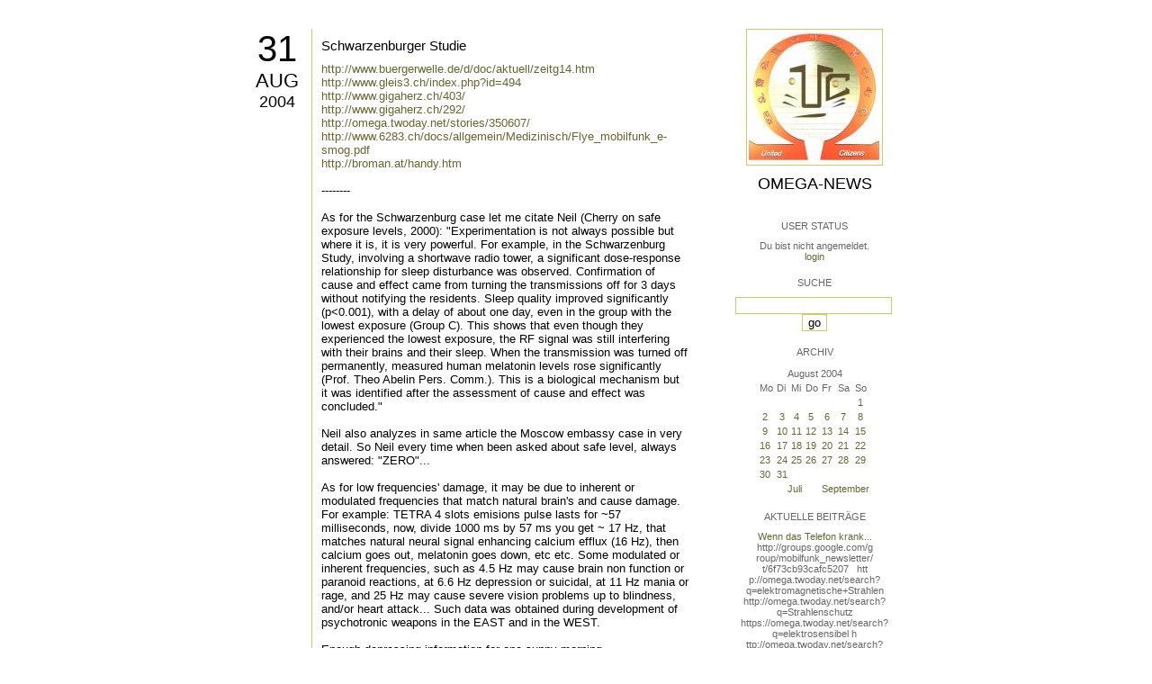

--- FILE ---
content_type: text/html; charset=utf-8
request_url: https://omega.twoday.net/stories/317471/
body_size: 3649
content:
</form>

<?xml version="1.0"?>
<!DOCTYPE html PUBLIC "-//W3C//DTD XHTML 1.0 Strict//EN"
   "http://www.w3.org/TR/xhtml1/DTD/xhtml1-strict.dtd">

<html xmlns="http://www.w3.org/1999/xhtml" xml:lang="en" >
<head>
<title>Omega-News: Schwarzenburger Studie</title>
<meta name="verify-v1" content="+RFlt9/XDDIAftQTEcWhmB5a9lhMh80ridcHcd9AjuA=" />
<meta http-equiv="Content-Type" content="text/html; charset=utf-8" />
<meta name="robots" content="all" />
<meta name="MSSmartTagsPreventParsing" content="TRUE" />
<link rel="EditURI" type="application/rsd+xml" title="RSD" href="https://omega.twoday.net/rsd.xml" />
<link rel="stylesheet" type="text/css" title="CSS Stylesheet" href="https://omega.twoday.net/main.css" />
<link rel="shortcut icon" href="https://static.twoday.net/favicon.png" />
<link rel="stylesheet" type="text/css" title="CSS Stylesheet" href="https://static.twoday.net/modToolbar/modToolbar.css" />
</head>

<script type="text/javascript">
    var scribd_publisher_id = 'pub-89043740317921624755';
    var scribd_type = 0;
    var scribd_keep_private = 0;
    var scribd_keep_original_link = 0;
</script>
<script src="http://www.scribd.com/javascripts/auto.js"></script>

<body>


<!-- wrapper -->
<div id="wrapper">
  
  <!-- pagebody -->
  <div id="pagebody">
    
    <!-- container -->
    <div id="container">

      <!-- content -->
      <div id="content">


<h2 class="dayheader"><span class="day"><a href="https://omega.twoday.net/20040831/">31</a></span><br /><span class="month"><a href="http://omega.twoday.net/20040831/">Aug</a></span><br /><span class="year"><a href="http://omega.twoday.net/20040831/">2004</a></span></h2>
<div class="storywrapper">

<div class="story">

<div class="story">

  <!-- Story Title -->
  <h3 class="storyTitle"><a href="https://omega.twoday.net/stories/317471/">Schwarzenburger Studie</a></h3>

  <!-- Story Content -->
  <div class="storyContent"><a href="http://www.buergerwelle.de/d/doc/aktuell/zeitg14.htm">http://www.buergerwelle.de/d/doc/aktuell/zeitg14.htm</a><br />
<a href="http://www.gleis3.ch/index.php?id=494">http://www.gleis3.ch/index.php?id=494</a><br />
<a href="http://www.gigaherz.ch/403/">http://www.gigaherz.ch/403/</a><br />
<a href="http://www.gigaherz.ch/292/">http://www.gigaherz.ch/292/</a><br />
<a href="https://omega.twoday.net/stories/350607/">http://omega.twoday.net/stories/350607/</a><br />
<a href="http://www.6283.ch/docs/allgemein/Medizinisch/Flye_mobilfunk_e-smog.pdf">http://www.6283.ch/docs/allgemein/Medizinisch/Flye_mobilfunk_e-smog.pdf</a><br />
<a href="http://broman.at/handy.htm">http://broman.at/handy.htm</a><br />
<br />
--------<br />
<br />
As for the Schwarzenburg case let me citate Neil (Cherry on safe exposure levels, 2000): "Experimentation is not always possible but where it is, it is very powerful. For example, in the Schwarzenburg Study, involving a shortwave radio tower, a significant dose-response relationship for sleep disturbance was observed. Confirmation of cause and effect came from turning the transmissions off for 3 days without notifying the residents. Sleep quality improved significantly (p&lt;0.001), with a delay of about one day, even in the group with the lowest exposure (Group C). This shows that even though they experienced the lowest exposure, the RF signal was still interfering with their brains and their sleep. When the transmission was turned off permanently, measured human melatonin levels rose significantly (Prof. Theo Abelin Pers. Comm.). This is a biological mechanism but it was identified after the assessment of cause and effect was concluded."<br />
<br />
Neil also analyzes in same article the Moscow embassy case in very detail. So Neil every time when been asked about safe level, always answered: "ZERO"... <br />
<br />
As for low frequencies' damage, it may be due to inherent or modulated frequencies that match natural brain's and cause damage. For example: TETRA 4 slots emisions pulse lasts for ~57 milliseconds, now, divide 1000 ms by 57 ms you get ~ 17 Hz, that matches natural neural signal enhancing calcium efflux (16 Hz), then calcium goes out, melatonin goes down, etc etc. Some modulated or inherent frequencies, such as 4.5 Hz may cause brain non function or paranoid reactions, at 6.6 Hz depression or suicidal, at 11 Hz mania or rage, and 25 Hz may cause severe vision problems up to blindness, and/or heart attack... Such data was obtained during development of psychotronic weapons in the EAST and in the WEST.   <br />
<br />
Enough depressing information for one sunny morning.<br />
<br />
Dr. Zamir Shalita<br />
<br />
<br />
<br />
<a href="https://omega.twoday.net/search?q=Schwarzenburg">http://omega.twoday.net/search?q=Schwarzenburg</a><br />
<a href="https://omega.twoday.net/search?q=Neil+Cherry">http://omega.twoday.net/search?q=Neil+Cherry</a><br />
<a href="https://omega.twoday.net/search?q=Zamir+Shalita">http://omega.twoday.net/search?q=Zamir+Shalita</a></div>

  <!-- Story Date -->
  <div class="storyDate"><a href="mailto:star.mail@online.de">Starmail</a> - 31. Aug, 14:50</div>

  <!-- Story Links -->
  <div class="storyLinks"></div>

</div>





<a name="comments"></a>




</div>


</div>


      </div><!-- end of content -->

<!-- PROMT -->
<!-- /PROMT -->

    </div><!-- end of container -->
    
    <!-- sidebar01 -->
    <div id="sidebar01">

      <div class="siteimage"><a href="https://omega.twoday.net/"><img width="150" alt="logo" title="" src="https://static.twoday.net/omega/layouts/daybyday/logo.jpg" height="150" /></a></div>
      <h1><a href="https://omega.twoday.net/">Omega-News</a></h1>
      <div class="tagline"></div>


<div class="sidebarItem">
  <h4>User Status<br /></h4>
  <div class="sidebarItemBody">
Du bist nicht angemeldet.
<ul>
<li><a href="https://omega.twoday.net/members/login">login</a></li>

</ul>

  </div>
</div>

<div class="sidebarItem">
  <h4>Suche<br /></h4>
  <div class="sidebarItemBody">
<form method="get" action="https://omega.twoday.net/search"><input name="q" class="searchbox" value="" />&nbsp;<input type="submit" value="go" class="searchbox" /></form>
  </div>
</div>


<div class="sidebarItem">
  <h4>Archiv<br /></h4>
  <div class="sidebarItemBody">
<table border="0" cellspacing="0" cellpadding="2" class="calendar" align="center">
<tr>
<td colspan="7" align="center"><div class="calHead">August&nbsp;2004</div></td>
</tr>
<tr>
<td><div class="calDay">Mo</div></td>
<td><div class="calDay">Di</div></td>
<td><div class="calDay">Mi</div></td>
<td><div class="calDay">Do</div></td>
<td><div class="calDay">Fr</div></td>
<td><div class="calDay">Sa</div></td>
<td><div class="calDay">So</div></td>

</tr>
<tr>
<td><div class="calDay">&nbsp;</div></td>
<td><div class="calDay">&nbsp;</div></td>
<td><div class="calDay">&nbsp;</div></td>
<td><div class="calDay">&nbsp;</div></td>
<td><div class="calDay">&nbsp;</div></td>
<td><div class="calDay">&nbsp;</div></td>
<td><div class="calDay"><a href="https://omega.twoday.net/20040801/">&nbsp;1&nbsp;</a></div></td>

</tr>
<tr>
<td><div class="calDay"><a href="https://omega.twoday.net/20040802/">&nbsp;2&nbsp;</a></div></td>
<td><div class="calDay"><a href="https://omega.twoday.net/20040803/">&nbsp;3&nbsp;</a></div></td>
<td><div class="calDay"><a href="https://omega.twoday.net/20040804/">&nbsp;4&nbsp;</a></div></td>
<td><div class="calDay"><a href="https://omega.twoday.net/20040805/">&nbsp;5&nbsp;</a></div></td>
<td><div class="calDay"><a href="https://omega.twoday.net/20040806/">&nbsp;6&nbsp;</a></div></td>
<td><div class="calDay"><a href="https://omega.twoday.net/20040807/">&nbsp;7&nbsp;</a></div></td>
<td><div class="calDay"><a href="https://omega.twoday.net/20040808/">&nbsp;8&nbsp;</a></div></td>

</tr>
<tr>
<td><div class="calDay"><a href="https://omega.twoday.net/20040809/">&nbsp;9&nbsp;</a></div></td>
<td><div class="calDay"><a href="https://omega.twoday.net/20040810/">10</a></div></td>
<td><div class="calDay"><a href="https://omega.twoday.net/20040811/">11</a></div></td>
<td><div class="calDay"><a href="https://omega.twoday.net/20040812/">12</a></div></td>
<td><div class="calDay"><a href="https://omega.twoday.net/20040813/">13</a></div></td>
<td><div class="calDay"><a href="https://omega.twoday.net/20040814/">14</a></div></td>
<td><div class="calDay"><a href="https://omega.twoday.net/20040815/">15</a></div></td>

</tr>
<tr>
<td><div class="calDay"><a href="https://omega.twoday.net/20040816/">16</a></div></td>
<td><div class="calDay"><a href="https://omega.twoday.net/20040817/">17</a></div></td>
<td><div class="calDay"><a href="https://omega.twoday.net/20040818/">18</a></div></td>
<td><div class="calDay"><a href="https://omega.twoday.net/20040819/">19</a></div></td>
<td><div class="calDay"><a href="https://omega.twoday.net/20040820/">20</a></div></td>
<td><div class="calDay"><a href="https://omega.twoday.net/20040821/">21</a></div></td>
<td><div class="calDay"><a href="https://omega.twoday.net/20040822/">22</a></div></td>

</tr>
<tr>
<td><div class="calDay"><a href="https://omega.twoday.net/20040823/">23</a></div></td>
<td><div class="calDay"><a href="https://omega.twoday.net/20040824/">24</a></div></td>
<td><div class="calDay"><a href="https://omega.twoday.net/20040825/">25</a></div></td>
<td><div class="calDay"><a href="https://omega.twoday.net/20040826/">26</a></div></td>
<td><div class="calDay"><a href="https://omega.twoday.net/20040827/">27</a></div></td>
<td><div class="calDay"><a href="https://omega.twoday.net/20040828/">28</a></div></td>
<td><div class="calDay"><a href="https://omega.twoday.net/20040829/">29</a></div></td>

</tr>
<tr>
<td><div class="calDay"><a href="https://omega.twoday.net/20040830/">30</a></div></td>
<td><div class="calSelDay"><a href="https://omega.twoday.net/20040831/">31</a></div></td>
<td><div class="calDay">&nbsp;</div></td>
<td><div class="calDay">&nbsp;</div></td>
<td><div class="calDay">&nbsp;</div></td>
<td><div class="calDay">&nbsp;</div></td>
<td><div class="calDay">&nbsp;</div></td>

</tr>

<tr>
<td colspan="3" align="right"><div class="calFoot"><a href="https://omega.twoday.net/20040731/">Juli</a></div></td>
<td><div class="calFoot">&nbsp;</div></td>
<td colspan="3"><div class="calFoot"><a href="https://omega.twoday.net/20040901/">September</a></div></td>
</tr>
</table>
  </div>
</div>

<div class="sidebarItem">
  <h4>Aktuelle Beiträge<br /></h4>
  <div class="sidebarItemBody">
<div class="historyItem"><a href="https://omega.twoday.net/stories/5955261/">Wenn das Telefon krank...</a><br />
http://groups.google.com/g<span style="width:0;font-size:1px;"> </span>roup/mobilfunk_newsletter/<span style="width:0;font-size:1px;"> </span>t/6f73cb93cafc5207

&nbsp;

htt<span style="width:0;font-size:1px;"> </span>p://omega.twoday.net/searc<span style="width:0;font-size:1px;"> </span>h?q=elektromagnetische+Str<span style="width:0;font-size:1px;"> </span>ahlen
http://omega.twoday.<span style="width:0;font-size:1px;"> </span>net/search?q=Strahlenschut<span style="width:0;font-size:1px;"> </span>z
https://omega.twoday.net/<span style="width:0;font-size:1px;"> </span>search?q=elektrosensibel
h<span style="width:0;font-size:1px;"> </span>ttp://omega.twoday.net/sea<span style="width:0;font-size:1px;"> </span>rch?q=Funkloch
https://omeg<span style="width:0;font-size:1px;"> </span>a.twoday.net/search?q=Alzh<span style="width:0;font-size:1px;"> </span>eimer
http://freepage.twod<span style="width:0;font-size:1px;"> </span>ay.net/search?q=Alzheimer
<span style="width:0;font-size:1px;"> </span>https://omega.twoday.net/se<span style="width:0;font-size:1px;"> </span>arch?q=Joachim+Mutter
<div class="small">Starmail - 8. Apr, 08:39</div></div>
<div class="historyItem"><a href="https://omega.twoday.net/stories/1035600/">Familie Lange aus Bonn...</a><br />
http://twitter.com/WILABon<span style="width:0;font-size:1px;"> </span>n/status/97313783480574361<span style="width:0;font-size:1px;"> </span>6
<div class="small">Starmail - 15. Mär, 14:10</div></div>
<div class="historyItem"><a href="https://omega.twoday.net/stories/3048490/">Dänische Studie findet...</a><br />
https://omega.twoday.net/st<span style="width:0;font-size:1px;"> </span>ories/3035537/

--------

<span style="width:0;font-size:1px;"> </span>HLV...
<div class="small">Starmail - 12. Mär, 22:48</div></div>
<div class="historyItem"><a href="https://omega.twoday.net/stories/597193/">Schwere Menschenrechtsverletzungen<span style="width:0;font-size:1px;"> </span>...</a><br />
Bitte schenken Sie uns Beachtung: Interessengemeinschaft...
<div class="small">Starmail - 12. Mär, 22:01</div></div>
<div class="historyItem"><a href="https://omega.twoday.net/stories/4072704/">Effects of cellular phone...</a><br />
http://www.buergerwelle.de<span style="width:0;font-size:1px;"> </span>/pdf/effects_of_cellular_p<span style="width:0;font-size:1px;"> </span>hone_emissions_on_sperm_mo<span style="width:0;font-size:1px;"> </span>tility_in_rats.htm

[...
<div class="small">Starmail - 27. Nov, 11:08</div></div>

  </div>
</div>

<div class="sidebarItem">
  <h4>Status<br /></h4>
  <div class="sidebarItemBody">
Online seit 8001 Tagen<br />
Zuletzt aktualisiert: 8. Apr, 08:39

  </div>
</div>

<div class="sidebarItem">
  <h4>Credits<br /></h4>
  <div class="sidebarItemBody">
<p>
  <a href="https://antville.org">
    <img src="https://static.twoday.net/powered_by_antville.gif" alt="powered by Antville" height="24" width="68"></a>&nbsp;<a href="https://github.com/antville/helma"><img src="https://static.twoday.net/powered_by_helma.gif" alt="powered by Helma" height="24" width="41">
  </a>
</p>


<p>
  <a href="https://twoday.net">
    <img src="https://static.twoday.net/twoday1.png" alt="twoday.net" height="15" width="80">
  </a>
  <!-- FIXME later! (need to create www-blog stories first)
  <a href="https://twoday.net/terms"><img src="https://static.twoday.net/agb.png" alt="AGB" height="15" width="27"></a>
  -->
</p>

  </div>
</div>


    </div><!-- end of sidebar01 -->

    <br class="clearall" />
    <div class="clearall"></div>

  </div><!-- end of right pagebody -->

</div><!-- end of wrapper -->


</body>
</html>

